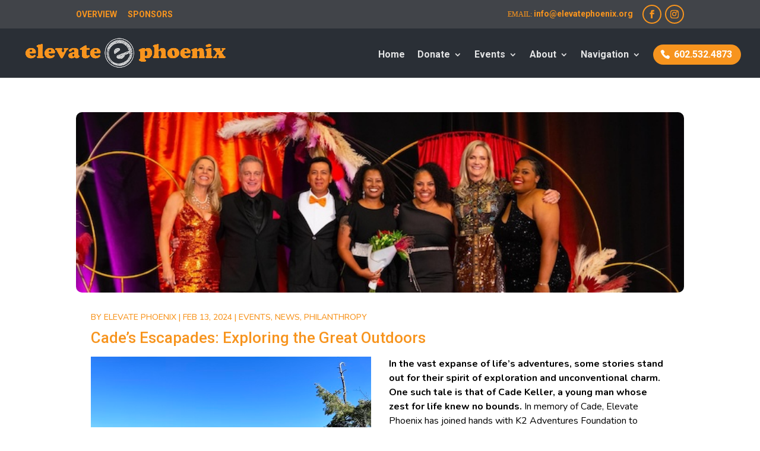

--- FILE ---
content_type: text/css
request_url: https://elevatephoenix.org/wp-content/uploads/hummingbird-assets/2497000e4dd35422351da30a89cc3943.css
body_size: 2772
content:
/**handles:divi-style**/
body{line-height:1.4}#page-container:not(.et-fb-root-ancestor){overflow:hidden}#main-content{background-color:transparent}#main-content .container:before{width:0}.center-block{display:block;margin-right:auto;margin-left:auto}.et_overlay{border:none!important}.et_pb_gallery_pagination,.et_pb_gallery_pagination ul,.et_pb_portofolio_pagination,.et_pb_portofolio_pagination ul,.woocommerce-pagination ul.page-numbers,.wp-pagenavi{border:none!important;text-align:center!important}.et_pb_gallery_pagination ul li,.et_pb_portofolio_pagination ul li{padding:5px!important}.single-project-gallery .et_pb_gallery_pagination ul li{float:none;display:inline-block;padding:5px 3px}.et_pb_gallery_pagination ul li a,.et_pb_portofolio_pagination li a,.woocommerce-pagination li a,.woocommerce-pagination span.current,.wp-pagenavi a,.wp-pagenavi span.current{padding:5px 20px!important;font-size:14px!important;line-height:1.3!important;border-radius:30px!important;font-weight:600!important;transition:.3s all;display:inline-block;margin-bottom:5px}.et_pb_gallery_pagination ul li a,.et_pb_portofolio_pagination li a,.woocommerce-pagination li a,.wp-pagenavi a{border:1px solid!important;color:#000!important;background:0 0!important}.et_pb_gallery_pagination ul li a.active,.et_pb_portofolio_pagination li a.active,.woocommerce-pagination span.current,.wp-pagenavi span.current{border-width:1px!important;border-style:solid!important;color:#fff!important}.et_pb_gallery_pagination ul li a:hover,.et_pb_portofolio_pagination li a:hover,.woocommerce-pagination li a:hover,.wp-pagenavi a:hover{color:#fff!important}.woocommerce .woocommerce-pagination ul.page-numbers li,.woocommerce-page .woocommerce-pagination ul.page-numbers li{border:none!important;padding:4px}.not-found-404 .et_pb_section{padding:30px 0}.not-found-404 .et_pb_row{display:flex;align-items:center;justify-content:center;padding:0}.not-found-404 p{font-size:23px;line-height:1.2}.not-found-404 h2{font-weight:900;line-height:75%!important;font-size:75px;margin-top:10px}.not-found-404 .buttons-container{display:block;margin-top:15px}.not-found-404 .buttons-container a.et_pb_button{display:inline-block}@media (min-width :767px){.not-found-404 .et_pb_row img{width:50%;padding-right:5px}.not-found-404 .et_pb_row .text-col{width:50%}}@media (min-width :767px) and (max-width :980px){.not-found-404 p{font-size:20px}.not-found-404 h2{font-size:65px}}@media (max-width :767px){.not-found-404 .et_pb_row{padding:30px 0}.not-found-404 p{font-size:18px}.not-found-404 h2{font-size:55px}.not-found-404 .et_pb_row img{max-width:250px;margin-left:-100px;margin-right:10px}}@media (max-width :530px){.not-found-404 .et_pb_row img{display:none}.not-found-404 .et_pb_row{text-align:center}}.give-btn.give-btn-modal,.give-btn.give-btn-reveal,.give-submit-button-wrap .give-btn{background:0 0;min-width:160px;text-align:center}.give-form-wrap .give-form-content-wrap{font-size:13px;line-height:1.3em;opacity:.75;margin-top:0!important}.give-modal .mfp-content{border-radius:10px;padding:30px}.give-goal-progress .income{font-weight:700}#give-recurring-form,form.give-form,form[id*=give-form]{margin:0 0 10px 0}.single-give_forms .give-wrap{padding-bottom:58px}.give_error,.give_success{padding:1em 1em 1em 2em!important}.breadcrumbs{margin-bottom:15px;display:block;font-size:15px;line-height:1.4}.breadcrumbs a{color:inherit;opacity:.75}.breadcrumbs a:hover{opacity:1}.home-slider .et-pb-arrow-next,.home-slider .et-pb-arrow-prev{margin-top:-25px;font-size:40px;width:50px;height:50px;line-height:50px;border-radius:3px;text-align:center;color:#fff!important}.home-slider .et-pb-arrow-next:before,.home-slider .et-pb-arrow-prev:before{line-height:inherit}@media (max-width :600px){.home-slider .et-pb-arrow-next,.home-slider .et-pb-arrow-prev{margin-top:-18px;font-size:25px;width:36px;height:36px;line-height:36px}}.home-blog.et_pb_module .et_audio_content,.home-blog.et_pb_module .et_link_content,.home-blog.et_pb_module .et_pb_image_container a.entry-featured-image-url,.home-blog.et_pb_module .et_pb_slider.et_pb_gallery_post_type,.home-blog.et_pb_module .et_pb_video_overlay,.home-blog.et_pb_module .et_quote_content{border-radius:10px;overflow:hidden}.home-blog .post-content p{max-height:70px;overflow:hidden;font-size:15px;line-height:23px}.sponsors-section .et_pb_image_wrap{transition:all .6s ease-out;-webkit-filter:grayscale(100%);filter:grayscale(100%)}.sponsors-section .et_pb_image_wrap:hover{-webkit-filter:none;filter:none}.slider-donation .give-goal-progress .income{font-size:38px}.slider-donation .et_pb_slide_description h2{margin-top:30px;margin-bottom:20px}.slider-donation .et_pb_text_overlay_wrapper{padding:30px 45px}@media (max-width :980px){.slider-donation .et_pb_text_overlay_wrapper{padding:15px 25px}.slider-donation .et_pb_slide .et_pb_slide_description{padding-right:0!important}.slider-donation .et_pb_slide{padding:0}}.contact-blurb .et_pb_main_blurb_image{padding-right:10px;border-right:1px solid rgba(0,0,0,.1);vertical-align:middle}.contact-blurb .et_pb_blurb_container{padding-left:25px}@media (max-width :400px){.contact-blurb{text-align:center;border-bottom:1px solid rgba(0,0,0,.1);padding-bottom:10px}.contact-blurb .et_pb_blurb_container,.contact-blurb .et_pb_main_blurb_image{border:none;display:block;padding:0;margin:0 auto 15px!important;text-align:center!important}}.caldera-grid .form-control,.dnp-form input[type=email],.dnp-form input[type=text],.dnp-form select,.dnp-form textarea{height:auto!important;line-height:1.25!important;border-radius:10px!important;font-size:16px!important;background-color:#fff!important;border:1px solid rgba(0,0,0,.15)!important;box-shadow:none!important}.caldera-grid .form-control,.dnp-form input[type=email],.dnp-form input[type=text],.dnp-form p.et_pb_newsletter_field input[type=email],.dnp-form p.et_pb_newsletter_field input[type=text],.dnp-form p.et_pb_newsletter_field select,.dnp-form p.et_pb_newsletter_field textarea,.dnp-form select,.dnp-form textarea{padding:12px 25px!important}.caldera-grid .btn:hover{color:#fff!important}.da-newsletter .caldera-grid .form-control{border-radius:25px!important}.da-newsletter .caldera-grid .btn{display:block!important;width:100%;color:#fff!important}.caldera-grid .btn{height:auto}.dnp-rounded-cornerns-form input[type=email],.dnp-rounded-cornerns-form input[type=text],.dnp-rounded-cornerns-form select,.dnp-rounded-cornerns-form textarea{border-radius:25px!important}@media (min-width :767px){.dnp-newsletter-form-inline .et_pb_newsletter_fields .et_pb_newsletter_button_wrap,.dnp-newsletter-form-inline .et_pb_newsletter_fields .et_pb_newsletter_field{margin:8px;flex-basis:auto;flex-grow:1}.dnp-newsletter-form-inline .et_pb_button{min-width:160px}}.about-blurb.et_pb_blurb_position_left .et_pb_main_blurb_image,.about-blurb.et_pb_blurb_position_right .et_pb_main_blurb_image{vertical-align:middle;width:60px}@media (min-width :980px){.about-blurb.about-blutb-right .et_pb_blurb_content{direction:rtl}.about-blurb.about-blutb-right .et_pb_blurb_content>div{direction:ltr}.about-blurb.about-blutb-right .et_pb_blurb_container{padding-left:0;padding-right:15px;text-align:right!important}}.help-col{border-radius:10px;border:2px solid transparent;transition:all .2s ease-in-out 0s}.et_pb_tabs{border:1px solid rgba(0,0,0,.1);padding:10px 20px;border-radius:10px}.et_pb_tabs .et_pb_tab{padding:15px 10px}.et_pb_tabs ul.et_pb_tabs_controls{background-color:transparent}.et_pb_tabs ul.et_pb_tabs_controls:after{border:none}.et_pb_tabs ul.et_pb_tabs_controls li{margin:10px 2px!important;border:2px solid rgba(0,0,0,.1)!important;padding:0;border-radius:25px!important;background-color:transparent;text-align:center}.et_pb_tabs ul.et_pb_tabs_controls li a{padding:5px 20px!important}.et_pb_team_member .et_pb_module_header{padding-bottom:5px}.et_pb_team_member_image{margin-bottom:20px!important;width:100%;border-radius:10px;overflow:hidden;line-height:0}.et_pb_member_position{margin-bottom:10px}.et_pb_member_social_links li a{width:40px;height:40px;line-height:40px;border:2px solid;border-radius:50%}.et_pb_member_social_links li{margin-right:8px}.et_pb_accordion .et_pb_toggle{padding-left:10px}.et_pb_accordion .et_pb_toggle .et_pb_toggle_title{padding:0 0 0 30px!important}.et_pb_accordion .et_pb_toggle .et_pb_toggle_content{padding-left:30px}.et_pb_accordion .et_pb_toggle_title:before{right:auto;left:0;content:"\35";font-weight:700;font-size:22px;margin-top:-11px;line-height:1}.et_pb_accordion .et_pb_toggle_open .et_pb_toggle_title:before{content:"\33"!important;display:block!important}.toggle-section .et_pb_toggle{background-color:transparent;border:2px solid #2a2F361C;border-radius:10px}.toggle-section .et_pb_toggle_open{background-color:transparent}.toggle-section .et_pb_toggle_open .et_pb_toggle_title:before{content:url("/wp-content/uploads/2018/04/minus.png");top:3px}.toggle-section .et_pb_toggle_close .et_pb_toggle_title:before{content:url("/wp-content/uploads/2018/04/plus.png");top:3px}.toggle-section .et_pb_toggle_close{border-radius:10px;border-width:2px}.et_pb_gallery .et_pb_gallery_item,.et_pb_portfolio .et_pb_portfolio_item,.et_pb_portfolio_grid .et_pb_portfolio_item{margin-bottom:25px!important}.et_pb_gallery .et_pb_gallery_item img,.et_pb_portfolio .et_portfolio_image img,.et_pb_portfolio_grid .et_portfolio_image img{overflow:hidden;border-radius:10px}.et_pb_portfolio .et_pb_portfolio_item .et_pb_module_header,.et_pb_portfolio_grid .et_pb_portfolio_item .et_pb_module_header{padding:10px 15px 5px;font-weight:600;font-size:20px;line-height:1.1!important}.et_pb_gallery .et_pb_gallery_item .et_pb_gallery_title{padding:5px 15px 0;font-weight:600;font-size:17px;line-height:1.1!important}.et_pb_portfolio .et_pb_portfolio_item .post-meta,.et_pb_portfolio_grid .et_pb_portfolio_item .post-meta{padding:0 15px;margin:0;text-transform:uppercase;font-size:14px}.et_pb_portfolio_filters{margin-bottom:25px!important}.et_pb_filterable_portfolio .et_pb_portfolio_filters li a{margin:3px;border-width:2px;padding:8px 18px;border-radius:25px!important;font-weight:600;text-align:center}.et_pb_filterable_portfolio .et_pb_portfolio_filters li a:not(.active):hover{background-color:transparent}.et_pb_fullwidth_portfolio .et_pb_portfolio_item{border:7px solid transparent;border-radius:15px;overflow:hidden}.et_pb_fullwidth_portfolio .et_pb_portfolio_title,.et_pb_fullwidth_portfolio h2.et_pb_portfolio_title{margin-bottom:13px!important}.et_pb_fullwidth_portfolio .et_pb_portfolio_image .et_pb_module_header{font-weight:600;padding:0 35px;margin:0 auto!important}.et_pb_fullwidth_portfolio .et_pb_portfolio_image p.post-meta{text-transform:uppercase;padding:0 35px;margin-top:5px;line-height:normal}.et_pb_fullwidth_portfolio .et_pb_portfolio_image .et_overlay:before{display:none}.et_pb_fullwidth_portfolio .et_pb_portfolio_image .meta a{display:flex;align-items:center;flex-direction:column;height:100%;width:100%;justify-content:center}.et_pb_fullwidth_portfolio .et-pb-arrow-next,.et_pb_fullwidth_portfolio .et-pb-arrow-prev{margin-top:-15px!important;font-size:35px!important;width:40px;height:40px;line-height:45px!important;border-radius:3px;text-align:center;color:#fff!important}.divinonprofit_other_posts_section{background:#f4f4f4;padding:30px 0}.divinonprofit_other_posts_section h3{margin-bottom:10px;font-size:25px}.divinonprofit-rand-posts-slider .slick-track .slick-slide{margin:0 8px}.our_mission{border-radius:10px;border:2px solid transparent}.pricing-section .et_pb_pricing_table{padding-bottom:0}.pricing-section .et_pb_pricing_content_top,.pricing-section .et_pb_pricing_title{padding:10px 0 5px 0}.pricing-section .et_pb_pricing_heading,.pricing-section .et_pb_pricing_title{margin:0}.pricing-section .et_pb_best_value{padding-top:5px;padding-bottom:10px}.pricing-section .et_pb_button_wrapper{padding:20px 0}.pricing-section .et_pb_pricing_content{padding:5px 10px}.pricing-section .et_pb_pricing_content .et_pb_pricing li{padding:.5em 0 .5em 5px;border-bottom:1px solid #f3efef}.pricing-section .et_pb_pricing_content .et_pb_pricing li:last-child{border:none}.pricing-section .et_pb_pricing{max-width:500px;margin-left:auto;margin-right:auto}.pricing-icon-section:before{background-color:#2a2f36;content:"";width:100%;height:100%;position:absolute;left:0;top:0;opacity:.9}.contact-blurb .et_pb_main_blurb_image{min-width:52px;padding-right:13px}.about-us--press .et_pb_blurb_content{text-align:left;padding-left:10px}.section-date{background:url("/wp-content/uploads/2018/04/TimeIcon30x30.png") no-repeat;height:30px}.section-date .et_pb_text_inner{padding-top:4px;padding-left:40px}.animal-slider,.divinonprofit-rand-posts-slider,.et_pb_animals_feed{opacity:0;visibility:hidden;transition:opacity 1s ease;-webkit-transition:opacity 1s ease}.animal-slider.slick-initialized,.divinonprofit-rand-posts-slider.slick-initialized,.et_pb_animals_feed.slick-initialized{opacity:1!important;visibility:visible!important}.interior-header{padding:35px 0}.interior-header h1{margin-bottom:10px}form#divinonprofit_searchform{margin:0 auto;width:100%;max-width:450px;display:block;overflow:hidden}form#divinonprofit_searchform input[type=text]{padding:0 25px!important;font-size:15px;line-height:45px;height:45px;border-radius:30px;width:100%;border-radius:30px;background-color:#fff;border:none!important;display:block}form#divinonprofit_searchform input[type=submit]{font-size:16px;border:none;box-shadow:none;color:#fff;border-radius:30px;text-align:center;display:block;padding:12px 25px;width:100%;margin-top:10px}@media (min-width :760px){form#divinonprofit_searchform{display:flex;flex-wrap:nowrap;border-radius:30px;background-color:#fff}form#divinonprofit_searchform input[type=submit]{height:45px;padding:0 30px;line-height:45px;margin:0;width:auto}}.et_pb_text_align_center{text-align:center}.et_pb_column{float:left;background-size:cover;background-position:50%;position:relative;z-index:2;min-height:1px}.et_pb_row:after{content:"";display:block;clear:both;visibility:hidden;line-height:0;height:0;width:0}

--- FILE ---
content_type: text/css
request_url: https://elevatephoenix.org/wp-content/uploads/hummingbird-assets/0f1601da2e14691171f4e8c054ed0e03.css
body_size: 1100
content:
/**handles:animals-style**/
.animal-col{text-align:center;overflow:hidden;transition:all .3s}.animal-col .et_pb_animal-image{height:260px;overflow:hidden;position:relative;border-radius:10px}.animal-col .et_pb_animal-image img{width:100%;height:100%;object-fit:cover;object-position:center}.animal-col .et_pb_animal-image:hover .et_overlay{z-index:3;opacity:1}.animal-col .img-wrapper .overlay{display:block;position:absolute;z-index:-1;top:0;left:0;-webkit-box-sizing:border-box;-moz-box-sizing:border-box;box-sizing:border-box;width:100%;height:100%;opacity:0;background:rgba(0,0,0,.7);transition:all .3s}.animal-col .img-wrapper:hover .overlay{z-index:3;opacity:1}.animal-col .img-wrapper img{max-width:none;height:100%;width:100%;object-fit:cover;object-position:center}.animal-col h2.et_pb_module_header{font-size:20px;padding-bottom:10px}.animal-col a.more-link{color:#222;font-size:15px;font-weight:500;border:2px solid;display:inline-block}.archive .animal-col{margin-bottom:30px;display:inline-block;vertical-align:top;font-size:14px}@media (min-width :800px) and (max-width :1200px){.animal-col .et_pb_animal-image{height:200px}}@media (min-width :800px){.archive .animal-col{width:31.33%;margin-right:3%!important}.archive .animal-col:nth-child(3n){margin-right:0!important;clear:none}}@media (min-width :450px) and (max-width :800px){.archive .animal-col{width:48.5%;margin-right:3%!important}.archive .animal-col:nth-child(2n){margin-right:0!important;clear:none}}@media (max-width :600px){.animal-col .et_pb_animal-image{height:200px}}.animal_single .hero{position:relative}.animal-content-section{background-color:#fff}.animal-content-section h3{padding-bottom:18px;font-weight:500;line-height:1.1}.animal_single .animal-content-section:first-child{border-top-right-radius:0;border-top-left-radius:0}.animal_single .animal-content-section:last-child{border-bottom-right-radius:0;border-bottom-left-radius:0}#animal-header{display:flex;align-items:center;padding-top:35px;padding-bottom:25px}#animal-header h1.entry-title{font-weight:600;font-size:35px;line-height:1.2;padding-bottom:5px}#animal-header .subtitle{padding-bottom:0}#animal-header .subtitle span{display:inline-block;vertical-align:middle;font-size:17px}#animal-header span.sep{width:5px;height:5px;margin:0 10px;background-color:#222;border-radius:5px;overflow:hidden;font-size:0}#animal-header .thumb{border-radius:50%;height:95px;width:95px;object-fit:cover;margin-right:20px;float:left}#animal-details{display:flex;flex-wrap:wrap;background-color:#f4f4f4;padding-top:15px;padding-bottom:15px}#animal-details .detail{padding:10px 20px}#animal-description{padding-top:35px;padding-bottom:35px}#animal-gallery{padding-top:25px;padding-bottom:25px}.animal-slider{margin-top:5px}.animal-slider .slick-track{display:flex!important;margin-left:0}.animal-slider .slick-track .slick-slide{display:flex!important;height:auto;align-items:center;margin:0 8px;overflow:hidden;position:relative}.animal-slider .slick-track .slick-slide a{width:100%;height:100%}.animal-slider .slick-track .slick-slide:hover .et_overlay{z-index:3;opacity:1}.animal-slider .slick-track .slick-slide img{object-fit:cover;width:100%;height:100%;max-width:none;border-radius:10px}#animal-detailed{padding-top:30px}#animal-detailed .col{margin-bottom:30px}#animal-detailed .col li{position:relative;padding-left:22px;margin-bottom:8px;font-size:16px}#animal-detailed .col li:before{content:"\24";font-family:ETmodules;font-size:16px;line-height:1;position:absolute;left:0;top:50%;margin-top:-8px}#animal-map{padding-top:15px;padding-bottom:30px}#animal-map .rwmb-map-canvas{border-radius:10px;overflow:hidden}#animal-contact{padding:25px 30px 30px;border-radius:5px;color:#fff;margin-bottom:40px;position:relative}#animal-contact:before{content:"";width:150px;height:150px;position:absolute;right:-10px;bottom:-10px;background-size:contain;background-repeat:no-repeat;background-position:bottom right;background-image:url(/wp-content/themes/divinonprofit/images/paw_icon.png);opacity:.1}#animal-contact a{color:inherit}#animal-contact h2{font-weight:600;font-size:20px;line-height:1.2;display:block;padding-bottom:10px;margin-bottom:25px;color:#fff;border-bottom:1px dashed rgba(255,255,255,.15)}#animal-contact .contact{font-size:14px;margin-bottom:20px;position:relative;z-index:5}#animal-contact .contact span{display:block;font-size:19px;font-weight:600}#animal-contact .contact:last-child{margin-bottom:0}#animal-contact .contact a{color:inherit}#animal-contact .et_pb_button{display:inline-block;margin-top:10px;margin-bottom:5px}@media (min-width :980px){.single-animal .et_pb_column_1_4 #sidebar{float:none;padding:0;width:100%!important}}.divinonprofit-rand-posts-slider .animal-col .et_pb_animal-image{height:200px}@media (min-width :550px){.animal_single .hero-image{height:250px;background-size:cover;background-repeat:no-repeat;background-position:center center}.animal_single .hero-image img{display:none}.animal_single section.content .et_pb_column_3_4{margin-top:-219px}.animal_single .breadcrumbs{color:#fff}.animal-content-section{padding-right:40px;padding-left:40px}}@media (max-width :550px){.animal_single .hero-image{line-height:0}#animal-header .thumb{display:none}#animal-header{padding-top:10px}}@media (min-width :700px){#animal-detailed{display:flex;justify-content:space-between}#animal-detailed .col{width:47%}}

--- FILE ---
content_type: text/css
request_url: https://elevatephoenix.org/wp-content/uploads/hummingbird-assets/0d41ae2c5762e1d950f599226c508b8a.css
body_size: 1912
content:
/**handles:blog-style**/
.more-link{border:2px solid;padding:8px 25px;line-height:1.2!important;border-radius:25px;min-width:140px;display:inline-block;text-align:center}.et_pb_bg_layout_light .more-link{color:#222}.et_pb_bg_layout_dark .more-link{color:#fff}.archive #left-area .et_pb_post,.blog #left-area .et_pb_post,.search #left-area .et_pb_post{font-size:14px;line-height:1.5;transition:.5s ease-in-out;margin-bottom:50px;border-bottom:1px dashed rgba(0,0,0,.1);padding-bottom:45px}.archive #left-area .et_pb_post:last-child,.blog #left-area .et_pb_post:last-child,.search #left-area .et_pb_post:last-child{border-bottom:none}.archive .et_pb_post h2.entry-title,.blog .et_pb_post h2.entry-title,.search .et_pb_post h2.entry-title{line-height:1.15;font-size:25px;padding-bottom:10px}.archive .blog-post-header,.archive .post-content,.blog .blog-post-header,.blog .post-content,.search .blog-post-header,.search .post-content{max-width:95%;margin-left:auto;margin-right:auto}.blog-post-header{padding-bottom:15px}.archive .et_pb_post .post-meta,.blog .et_pb_post .post-meta,.search .et_pb_post .post-meta{margin-bottom:0;text-transform:uppercase;padding-bottom:5px!important}.archive .et_pb_post .post-meta,.archive .et_pb_post .post-meta a,.blog .et_pb_post .post-meta,.blog .et_pb_post .post-meta a,.search .et_pb_post .post-meta,.search .et_pb_post .post-meta a{font-size:14px!important;text-transform:uppercase;line-height:1.5}.archive .et_pb_post .post-content p,.blog .et_pb_post .post-content p,.search .et_pb_post .post-content p{font-size:15px}@media (min-width :767px){.archive .et_pb_post .image-container,.blog .et_pb_post .image-container,.search .et_pb_post .image-container{height:300px}.archive .et_pb_post .et_pb_gallery_post_type .et_pb_slide,.blog .et_pb_post .et_pb_gallery_post_type .et_pb_slide,.search .et_pb_post .et_pb_gallery_post_type .et_pb_slide{height:300px;background-position:center}.archive .et_pb_post .image-container img,.blog .et_pb_post .image-container img,.search .et_pb_post .image-container img{object-position:center;width:100%;height:100%;object-fit:cover}}.et_pb_post .image-container:hover .et_overlay{z-index:3;opacity:1}.et_pb_post .et_main_video_container,.et_pb_post .et_pb_gallery_post_type.et_pb_slider,.et_pb_post .image-container,.et_pb_post.format-audio .et_audio_content,.et_pb_post.format-link .et_link_content,.et_pb_post.format-quote .et_quote_content{position:relative;overflow:hidden;z-index:1;border-radius:10px;margin-bottom:30px}.et_audio_content h2,.et_link_content h2,.et_quote_content blockquote p{line-height:1.4;font-size:20px;margin-bottom:0}.et_pb_post.format-audio .et_audio_content:before,.et_pb_post.format-link .et_link_content:before,.et_pb_post.format-quote .et_quote_content:before{font-family:ETmodules;line-height:1;font-weight:700;color:rgba(0,0,0,.1);position:absolute;top:50%;left:50%;transform:translate(-50%,-50%);z-index:-1!important}.et_pb_post.format-quote .et_quote_content:before{content:"\7b";font-size:150px}.et_pb_post.format-link .et_link_content:before{content:"\e02b";font-size:100px}.et_pb_post.format-audio .et_audio_content:before{content:"\e08e";font-size:100px}.single-post .et_pb_post{padding-left:25px;padding-right:25px}.single-post .et_audio_content,.single-post .et_link_content,.single-post .et_main_thumbnail_container,.single-post .et_main_video_container,.single-post .et_post_gallery,.single-post .et_quote_content{margin-left:-25px;margin-right:-25px}.single-post .et_pb_post .entry-content{padding-top:0!important}.single-post.et_full_width_page .pb_disabled #comment-wrap,.single-post.et_full_width_page .pb_disabled .breadcrumbs,.single-post.et_full_width_page .pb_disabled .et_pb_post{max-width:950px;margin-left:auto;margin-right:auto}.single-post.et_pb_pagebuilder_layout .post{padding-bottom:0!important}.single-post .et_main_thumbnail_container{margin-bottom:30px;border-radius:10px;overflow:hidden;line-height:0;max-height:350px;position:relative}.single-post .et_main_thumbnail_container img{object-position:center;width:100%;height:100%;object-fit:cover}.single-post .blog-meta .post-meta{padding-bottom:0!important;text-transform:uppercase}.single-post .post-meta a{color:inherit}.single-post .blog-meta{padding-bottom:25px}.single-post .entry-content blockquote{border:none;border-radius:20px;background:rgba(0,0,0,.02);margin:10px auto 25px;position:relative;font-style:italic;font-family:Lora,Georgia,"Times New Roman",serif}.single-post .entry-content blockquote:before{font-family:ETmodules;line-height:1;position:absolute;content:"\e06a"!important;font-style:normal;z-index:1}@media (min-width :767px){.single-post .entry-content blockquote{padding:25px 15px 25px 40px;margin-left:25px}.single-post .entry-content blockquote:before{margin-top:-25px;left:-25px;top:50%;font-size:50px}}@media (max-width :767px){.single-post .entry-content blockquote{padding:40px 20px 25px;margin-top:20px}.single-post .entry-content blockquote:before{margin-left:-20px;left:50%;top:-15px;font-size:40px}}.tag-line{margin-top:30px;border-top:1px dashed rgba(0,0,0,.15);border-bottom:1px dashed rgba(0,0,0,.15);padding:15px 0}.tag-line a{vertical-align:middle;display:inline-block;padding:8px 20px;font-size:15px!important;line-height:1;color:#222;border:1px solid;border-radius:25px;margin:4px}.tag-line a:hover{color:#fff}.tag-line span{display:inline-block;vertical-align:middle}.tag-line span:before{content:"\e018";font-family:ETmodules;font-size:16px;margin-right:5px}@media (min-width :500px){.single-post.et_full_width_page #comment-wrap{width:90%;margin-right:auto;margin-left:auto}}#comment-wrap{padding-top:20px}#commentform{padding-bottom:30px;position:relative;overflow:hidden}h1#comments,h3#reply-title{font-weight:600;font-size:20px;padding-bottom:0;position:relative}h1#comments{margin-bottom:30px}h3#reply-title{margin-bottom:5px}h3#reply-title a#cancel-comment-reply-link{font-size:14px}.single .comment_area .comment-reply-link{padding-top:3px!important;padding-bottom:3px!important;font-size:13px;line-height:1.5!important;position:relative;display:inline-block;margin-top:5px;margin-bottom:8px;border-width:1px;color:inherit;font-weight:500}.single .comment_area .comment-reply-link:hover{color:#fff}.comment #respond{margin:0 auto 30px!important;padding:0!important}#commentform input[type=email],#commentform input[type=text],#commentform input[type=url],#commentform textarea{font-size:14px;line-height:1.5;border:1px solid rgba(0,0,0,.15);padding:12px 15px;border-radius:10px;background:0 0!important;transition:all .3s,ease-in-out}.comment span.fn,.comment span.fn a{font-size:14px}.comment .comment-body{margin-bottom:15px;padding:15px 15px 15px 70px;position:relative;overflow:hidden;display:block;border-radius:5px;min-height:75px}.comment .children .comment-body{margin-bottom:10px}.comment .comment_avatar{left:12px;top:15px}.comment .comment_avatar img{width:45px!important;height:45px!important;object-fit:cover;border-radius:50%;max-width:100%!important}.comment .comment_area{font-size:14px;line-height:1.4}.comment_postinfo{line-height:1.2!important}.comment.bypostauthor>article{background:rgba(0,0,0,.02);border-left:4px solid}@media (min-width :700px){p.comment-form-author,p.comment-form-email,p.comment-form-url{width:32%;float:left}p.comment-form-author,p.comment-form-email{margin-right:2%!important}p.comment-form-author input,p.comment-form-email input,p.comment-form-url input{width:100%!important;display:block}}@media (max-width :700px){.comment .comment-body{padding:10px 15px!important}.comment .comment_avatar{display:none}p.comment-form-author,p.comment-form-email,p.comment-form-url{width:100%;display:block}}.single-post.et_pb_pagebuilder_layout.et_full_width_page #comment-wrap,.single-post.et_pb_pagebuilder_layout.et_full_width_page .post_title_wrapper{max-width:1080px;width:90%;margin-left:auto;margin-right:auto}#sidebar .et_pb_widget h4.widgettitle{font-weight:600;font-size:20px;line-height:1.3;display:block;margin-bottom:0;padding-bottom:15px}#sidebar .widget_archive ul,#sidebar .widget_categories ul,#sidebar .widget_meta ul,#sidebar .widget_product_categories ul,#sidebar .widget_recent_comments ul,#sidebar .widget_recent_entries ul,#sidebar ul.widget_taxonomy_terms{padding:0;margin-bottom:0}#sidebar .widget_categories ul.children,#sidebar .widget_product_categories ul.children{margin-top:15px}#sidebar .widget_archive ul li,#sidebar .widget_categories ul li,#sidebar .widget_meta ul li,#sidebar .widget_product_categories ul li,#sidebar .widget_recent_comments ul li,#sidebar .widget_recent_entries ul li,#sidebar ul.widget_taxonomy_terms li{border-top:1px dashed rgba(0,0,0,.1);padding:15px 0;margin-bottom:0;line-height:1.2;font-weight:400;font-size:16px}#sidebar .widget_categories li.cat-parent,#sidebar .widget_product_categories li.cat-parent{padding-bottom:0}#sidebar .widget_archive ul>li:first-child,#sidebar .widget_categories ul:not(.children)>li:first-child,#sidebar .widget_meta ul>li:first-child,#sidebar .widget_product_categories ul:not(.children)>li:first-child,#sidebar .widget_recent_comments ul>li:first-child,#sidebar .widget_recent_entries ul>li:first-child,#sidebar ul.widget_taxonomy_terms>li:first-child{border:none;padding-top:0}#sidebar .widget_archive ul li,#sidebar .widget_categories ul li,#sidebar .widget_product_categories li,#sidebar ul.widget_taxonomy_terms li{padding-right:20px;position:relative}#sidebar .widget_archive ul li:before,#sidebar .widget_categories ul li:before,#sidebar .widget_product_categories ul li:before,#sidebar ul.widget_taxonomy_terms li:before{content:"\24";font-family:ETmodules;right:0;position:absolute;font-size:18px;line-height:1}#sidebar .widget_recent_entries span.post-date{display:block;opacity:.75;font-size:80%;font-style:italic;margin-top:3px}#sidebar .widget_advwidget .adwrap a{display:block;margin-bottom:5px}.tagcloud a{display:inline-block;padding:8px 20px;font-size:15px!important;line-height:1;color:#222;border:1px solid;border-radius:25px;margin-right:7px;margin-top:7px;background:0 0}.tagcloud a:hover{color:#fff}.widget_search input#s,.widget_search input#searchsubmit{border-radius:25px}.widget_search input#s{padding:0 90px 0 20px}.widget_search input#searchsubmit{color:#fff;width:80px;border:none}

--- FILE ---
content_type: text/css
request_url: https://elevatephoenix.org/wp-content/uploads/hummingbird-assets/7a6aea642b9a607f088b8191999c58bc.css
body_size: 842
content:
/**handles:menu-style**/
#top-menu li{padding-right:17px}.et_header_style_centered #et_top_search,.et_header_style_left #et_top_search,.et_header_style_split #et_top_search{width:37px;margin-top:-1px!important;margin-left:10px;overflow:hidden;height:37px;position:relative;display:inline-block;float:none;vertical-align:middle}.et_header_style_centered #et_search_icon:before,.et_header_style_left #et_search_icon:before,.et_header_style_split #et_search_icon:before{top:0!important;left:0!important;width:35px;height:35px;font-size:13px!important;font-weight:700;line-height:35px!important;text-align:center;margin-top:0!important;border:1px solid rgba(255,255,255,.2);border-radius:50%}.et_header_style_centered #et_top_search{vertical-align:middle}@media (max-width :980px){#et_top_search{margin-right:15px}#top-header #et-info{padding-top:5px}}@media (min-width :980px){.et_header_style_centered #et-top-navigation,.et_header_style_left #et-top-navigation,.et_header_style_split #et-top-navigation{margin-top:-5px}.da-menu-phone{padding:0!important;position:relative}.da-menu-phone a{color:#fff!important;position:relative;padding:10px 15px 10px 35px!important;border-radius:30px}.da-menu-phone a:before{content:"\e090";color:#fff;font-family:ETmodules;font-size:16px;line-height:1;position:absolute;left:12px;top:50%;transform:translateY(-50%)}}@media (max-width :980px){li.menu-item.da-menu-phone{display:none}}#top-header .container{padding:8px 0}#et-secondary-nav>li>a{padding-top:5px!important;padding-bottom:5px!important;margin-bottom:0}#et-secondary-nav .menu-item-has-children>a:first-child:after{top:50%;transform:translateY(-50%);right:0;line-height:1}#et-info{padding-bottom:0}#top-header .container{display:flex;align-items:center;justify-content:space-between;flex-direction:row-reverse}#top-header .container:after,#top-header .container:before{display:none}#top-header #et-info,#top-header #et-secondary-menu{float:none}#et-info-email:before,#et-info-phone:before{font-family:"Open Sans"!important;font-size:12px!important;font-weight:300;text-transform:uppercase;line-height:19px!important;margin-right:3px;opacity:.85;color:inherit;top:0}#top-header .et-social-icons{vertical-align:middle;margin-left:10px}#top-header li.et-social-icon{margin-left:3px!important;margin-top:0!important}#top-header .et-social-icon a{font-size:15px;width:32px;height:32px;line-height:30px;border-radius:50%;transition:all .2s ease-in-out 0s;border:2px solid}#top-header .et-social-icon a:hover{color:#fff;opacity:1}#et-secondary-nav li>ul,.nav li ul,ul#mobile_menu{border:none!important;padding:0}#et-secondary-nav li li,#top-menu li li{font-weight:400!important;text-align:left}#et-secondary-nav li:not(.mega-menu) li,#top-menu li:not(.mega-menu) li{padding-left:0;padding-right:0;width:100%}#et-secondary-nav li>ul li a,#mobile_menu li a,#top-menu li li a,.et_mobile_menu li a{padding:12px 23px;line-height:normal;border-bottom:1px solid rgba(0,0,0,.1);opacity:1;font-size:15px!important;font-weight:400}#et-secondary-nav li:not(.mega-menu) li a,#top-menu li:not(.mega-menu) li a{display:block;width:100%}#et-secondary-nav li>ul li a:hover,#mobile_menu li a:hover,#top-menu li li a:hover,.et_mobile_menu li a:hover{padding-left:28px!important}#et-secondary-nav li>ul li:last-child a,#mobile_menu i:last-child a,#top-menu li li:last-child a,ul#mobile_menu li:last-child a{border:none}.mobile_nav.opened span.mobile_menu_bar:before{content:"\4d"}#et-secondary-nav li .menu-item-has-children>a:first-child:after,#main-header .nav li ul.sub-menu li.menu-item-has-children>a:after{top:50%!important;transform:translateY(-50%);content:"\35";right:20px;left:auto}@media (max-width :980px){#main-header .mobile_nav{background-color:transparent!important;font-weight:400}#top-header #et-info{text-align:center;width:100%}}@media (min-width :980px) and (max-width :1200px){#main-header .container,#top-header .container{width:95%}}@media (max-width :600px){#main-header #et_top_search{display:none}}

--- FILE ---
content_type: text/css
request_url: https://elevatephoenix.org/wp-content/uploads/hummingbird-assets/ec3de296517738b903471e94a5dd8fd9.css
body_size: 506
content:
/**handles:footer-style**/
#footer-widgets{padding:60px 0 25px}.footer-widget .et_pb_widget h4{margin-bottom:10px}.footer-widget{margin-bottom:25px!important}.footer-widget .et_pb_widget{width:100%}.bank-account{font-family:Lora,Georgia,"Times New Roman",serif;font-size:16px;background-color:#f19865;border-radius:5px;overflow:hidden;padding:6px 8px 6px 40px;margin-top:8px;display:inline-block;position:relative;color:#1a1a1a}.bank-account:before{font-family:ETmodules;content:"\e014";color:inherit;font-size:20px;line-height:1;position:absolute;left:10px;top:50%;margin-top:-10px}.footer-working-hours li{border-top:1px dashed rgba(255,255,255,.1);padding:10px 0;margin-bottom:0!important;font-size:14px}.footer-working-hours li:first-child{padding-top:0;border-top:0}.footer-working-hours li *{display:inline-block}.footer-working-hours li .day{min-width:45%;display:inline-block}.footer-footer-widget .textwidget p{clear:both;font-weight:700}#footer-widgets .footer-widget li{padding-left:0}#footer-widgets .footer-widget li:before{border:none}#footer-widgets .footer-widget ul{display:block;width:100%}#footer-widgets .footer-widget li{border-top:1px dashed rgba(255,255,255,.1);padding:10px 25px 10px 0;margin-bottom:0;line-height:1.2;font-weight:400;font-size:16px;width:100%;display:block}#footer-widgets .footer-widget li:first-child{border-top:none}#footer-widgets .footer-widget li:before{content:"\24";font-family:ETmodules;right:0;top:50%!important;margin-top:-9px;left:auto;position:absolute;font-size:18px;line-height:1;width:auto;height:auto;border:none}@media (min-width :980px){#footer-bottom .container{display:flex;align-items:center;flex-direction:row-reverse;flex-wrap:nowrap;justify-content:space-between}#footer-bottom .container:after,#footer-bottom .container:before{display:none!important}#footer-info{float:none;padding-bottom:0!important}#footer-bottom .et-social-icons{float:none}}#footer-bottom .et-social-icons{padding-bottom:10px}#footer-bottom .et-social-icons li{margin-left:5px}#footer-bottom .et-social-icon a{min-width:40px;min-height:40px;border-radius:50%;padding:5px;transition:all .2s ease-in-out 0s;border:2px solid}#footer-bottom .et-social-icon a:before{position:absolute;top:50%;left:50%;transform:translate(-50%,-50%)}#footer-bottom .et-social-icon a:hover{opacity:1}

--- FILE ---
content_type: text/css
request_url: https://elevatephoenix.org/wp-content/uploads/hummingbird-assets/c8c7e15351af6847858c038fc6f47c64.css
body_size: 575
content:
/**handles:projects-style**/
.project-col{text-align:left;overflow:hidden;transition:all .3s;font-size:14px;line-height:1.4;display:inline-block;vertical-align:top;margin-bottom:20px}.project-col .et_pb_project-image{height:260px;overflow:hidden;position:relative;border-radius:10px}.project-col .et_pb_project-image img{width:100%;height:100%;object-fit:cover;object-position:center}.project-col .et_pb_project-image:hover .et_overlay{z-index:3;opacity:1}.project-col .img-wrapper .overlay{display:block;position:absolute;z-index:-1;top:0;left:0;-webkit-box-sizing:border-box;-moz-box-sizing:border-box;box-sizing:border-box;width:100%;height:100%;opacity:0;background:rgba(0,0,0,.7);transition:all .3s}.project-col .img-wrapper:hover .overlay{z-index:3;opacity:1}.project-col .img-wrapper img{max-width:none;height:100%;width:100%;object-fit:cover;object-position:center}.project-col .meta{padding:30px 15px}.project-col .meta p.post-excerpt{margin-bottom:12px}.project-col .project-categories{text-transform:uppercase;padding-bottom:5px}.project-col h2.et_pb_module_header{font-size:23px;font-weight:600;padding-bottom:12px}.project-col a.more-link{color:#222;font-size:15px;font-weight:500}@media (min-width :700px) and (max-width :1200px){.project-col .et_pb_project-image{height:200px}}@media (min-width :700px){.archive .project-col{width:48%;margin-right:4%!important}.archive .project-col:nth-child(2n){margin-right:0!important;clear:none}}@media (min-width :980px){.project-thumb{height:350px;overflow:hidden;border-radius:10px;position:relative}.project-thumb img{height:100%;width:100%;max-width:none;object-fit:cover;object-position:center}}.project-thumb{margin-bottom:40px}.project-thumb img{border-radius:10px}.single-project .et_project_categories{display:block;font-size:14px;text-transform:uppercase}.single-project .et_main_title{margin-bottom:15px}.single-project .project-content{border:1px solid rgba(0,0,0,.1);padding:25px!important;border-radius:10px;margin-bottom:20px}.single-project #comment-wrap{margin-top:30px}.single-project .nav-single{padding:20px 0}.single-project .nav-single a{font-size:15px;border:2px solid rgba(0,0,0,.1);padding:10px 25px;line-height:1.2!important;border-radius:25px;color:inherit;font-weight:700;display:block}@media (max-width :767px){.single-project .nav-single .nav-next,.single-project .nav-single .nav-previous{display:block;float:none;text-align:center}.single-project .nav-single span{margin-bottom:15px}.single-project .nav-single span:last-child{margin-bottom:0}}.divinonprofit-rand-posts-slider .project-col .et_pb_project-image{height:200px}.divinonprofit-rand-posts-slider .project-col .post-excerpt{display:none}.divinonprofit-rand-posts-slider .project-col .meta{padding:20px 10px;text-align:center}.divinonprofit-rand-posts-slider .project-col .et_pb_module_header{margin-bottom:5px}.divinonprofit-rand-posts-slider .project-col h2.et_pb_module_header{font-size:20px}

--- FILE ---
content_type: text/css
request_url: https://elevatephoenix.org/wp-content/uploads/hummingbird-assets/620f11241130dd88c48c133e1f83fbf3.css
body_size: 22
content:
/**handles:custom-da-style**/
.et_pb_animals .et_pb_animal_post{overflow:hidden}.et_pb_animal_post .meta{padding:20px 15px}.et_pb_animal_post .meta .et_pb_module_header{margin-bottom:5px}.et_pb_animal_image{border-radius:10px;overflow:hidden;position:relative;height:200px}.et_pb_animal_image img{width:100%;height:100%;object-fit:cover;object-position:center}.et_pb_animal_image:hover .et_overlay{z-index:3;opacity:1}.et_pb_animals .et_pb_animals_title{margin-bottom:15px}.et_pb_gutters4 .et_pb_animals .slick-slide{padding:0 20px}.et_pb_gutters3 .et_pb_animals .slick-slide{padding:0 15px}.et_pb_gutters2 .et_pb_animals .slick-slide{padding:0 10px}.et_pb_gutters1 .et_pb_animals .slick-slide{padding:0}

--- FILE ---
content_type: text/css
request_url: https://elevatephoenix.org/wp-content/uploads/hummingbird-assets/db5bb87b43f354ca3378eb5c467b6bcc.css
body_size: 2639
content:
/**handles:events-style**/
#tribe-events-pg-template{padding:50px 0;width:80%;max-width:1080px}h2.tribe-events-page-title{margin-bottom:10px!important;font-weight:600!important;font-size:26px!important}#tribe-events .tribe-events-button,.tribe-events-button{border-radius:15px!important;padding-left:15px!important;padding-right:15px!important}.tribe-events-notices{border:1px solid rgba(0,0,0,.15);border-radius:10px;margin:15px auto;text-align:center;color:inherit;background-color:transparent;padding:8px 13px}.tribe-events-notices li::marker{content:''}.tribe-events-notices ul{padding:0!important}#tribe-bar-form{background:#f4f4f4!important;margin-bottom:15px!important;-webkit-border-radius:10px;-moz-border-radius:10px;border-radius:10px}.tribe-bar-views-inner{background:0 0!important;height:auto;line-height:1.5}#tribe-bar-form #tribe-bar-views+.tribe-bar-filters{right:auto!important;left:auto!important;width:100%!important}.tribe-bar-filters{padding:15px 15px 20px;overflow:visible;position:relative;z-index:10}.tribe-bar-filters .tribe-bar-date-filter,.tribe-bar-filters .tribe-bar-search-filter{width:34%;margin-right:2.5%;padding:0}#tribe-bar-form .tribe-bar-filters .tribe-bar-submit{float:left;width:26%;margin:22px 0 0 0;padding:0}#tribe-bar-form input[type=text]{padding:8px 20px!important;line-height:1.25!important;border-radius:10px!important;font-size:16px!important;background-color:#fff!important;border:1px solid rgba(0,0,0,.15)!important;box-shadow:none!important;outline:0!important}#tribe-bar-form label{line-height:1.5!important;font-size:13px!important;font-weight:600!important;margin-bottom:3px!important;text-transform:none!important;padding-left:0!important}#tribe-bar-form .tribe-bar-submit input[type=submit]{border-radius:25px;text-transform:none;font-size:16px!important;line-height:1.2!important;font-weight:600;padding:10px 20px!important}#tribe-bar-form.tribe-bar-collapse{background-color:#f4f4f4!important;padding:20px!important;border-radius:10px}.tribe-bar-collapse #tribe-bar-collapse-toggle{width:100%!important;padding:10px 20px!important;position:relative;z-index:50;margin-bottom:15px}#tribe-bar-form.tribe-bar-collapse #tribe-bar-views{width:100%;position:relative}#tribe-bar-form.tribe-bar-collapse .tribe-bar-views-inner{padding:10px;text-align:left}#tribe-bar-form.tribe-bar-collapse .tribe-bar-search-filter{float:none!important}#tribe-bar-form.tribe-bar-collapse .tribe-bar-filters .tribe-bar-submit{float:none!important;width:100%!important}.datepicker.dropdown-menu{z-index:99999!important}.tribe-bar-filters-inner .tribe-bar-geoloc-filter{padding-top:0!important;padding-bottom:0!important}ul.tribe-events-sub-nav{flex-wrap:wrap}ul.tribe-events-sub-nav li{padding:10px 0}ul.tribe-events-sub-nav li a{font-size:15px;border:2px solid rgba(0,0,0,.1)!important;padding:8px 25px;line-height:1.2!important;border-radius:25px;color:#666;display:inline-block;background-color:transparent!important;font-weight:700}.tribe-events-single .tribe-events-sub-nav .tribe-events-nav-next a:after,.tribe-events-single .tribe-events-sub-nav .tribe-events-nav-next a:before,.tribe-events-single .tribe-events-sub-nav .tribe-events-nav-previous a:after,.tribe-events-single .tribe-events-sub-nav .tribe-events-nav-previous a:before{height:11px;width:11px}@media (min-width :800px){.tribe-events-list:not(.tribe-events-photo) .type-tribe_events{padding-left:330px!important;min-height:200px}.tribe-events-list:not(.tribe-events-photo) .tribe-events-event-image{width:300px!important;height:200px;position:absolute;left:0;top:0;margin:0!important}.tribe-events-list:not(.tribe-events-photo) .tribe-events-event-image img{width:100%;object-fit:cover;max-width:none;height:100%}}@media (max-width :800px){.tribe-events-list:not(.tribe-events-photo) .tribe-events-event-image{width:100%!important;height:200px;float:none!important;display:block;margin:0 auto 20px!important;overflow:hidden}.tribe-events-list .tribe-events-event-meta,.tribe-events-list .tribe-events-venue-details{padding-top:0!important;padding-bottom:0!important;border:none;background-color:transparent}.tribe-events-list .tribe-events-event-cost{margin-bottom:20px!important}}.tribe-events-list:not(.tribe-events-photo) .type-tribe_events{background-color:transparent!important;padding-top:0!important;padding-bottom:30px!important;margin-bottom:25px!important;margin-top:25px;border-bottom:1px dashed rgba(0,0,0,.1);display:block;overflow:hidden;position:relative}.tribe-event-featured .tribe-events-photo-event-wrap,.tribe-events-list .tribe-events-loop .tribe-event-featured,.type-tribe_events.tribe-events-photo-event .tribe-events-photo-event-wrap,.type-tribe_events.tribe-events-photo-event .type-tribe_events{border:none!important;background:0 0!important;box-shadow:none!important;color:inherit!important}.tribe-events-list .tribe-events-event-image img{border-radius:10px;display:block;width:100%;height:100%;object-fit:cover;object-position:center}.tribe-events-list .tribe-events-content,.tribe-events-list .tribe-events-event-cost *,.tribe-events-list .tribe-events-event-meta,.tribe-events-list .tribe-events-event-meta a,.tribe-events-list .tribe-events-list-event-title a{color:inherit!important}.tribe-events-list .tribe-events-list-event-title{font-weight:600;margin-top:0!important;margin-bottom:10px!important}.tribe-events-loop .tribe-events-content p{font-size:14px;line-height:1.5!important}.tribe-events-list .tribe-events-event-cost,.tribe-events-list .tribe-events-event-meta .tribe-event-schedule-details,.tribe-events-list .tribe-events-event-meta .tribe-events-venue-details{position:relative;padding-left:25px;min-height:20px;margin-top:10px!important;font-weight:500}.tribe-events-list .tribe-events-event-cost:before,.tribe-events-list .tribe-events-event-meta .tribe-event-schedule-details:before,.tribe-events-list .tribe-events-event-meta .tribe-events-venue-details:before{font-family:ETmodules;font-size:18px;line-height:1;position:absolute;left:0;top:50%;margin-top:-9px;font-weight:500}.tribe-events-list .tribe-events-event-meta .tribe-event-schedule-details:before{content:"\7d"}.tribe-events-list .tribe-events-event-meta .tribe-events-venue-details:before{content:"\e01d"}.tribe-events-list .tribe-events-event-cost:before{content:"\e0ed"}.tribe-events-list .tribe-events-event-cost span{padding:0!important;font-size:20px;border:none}.tribe-events-list .tribe-events-event-meta .tribe-address br{display:none}#tribe-mobile-container .type-tribe_events .tribe-events-read-more,.tribe-events-list .tribe-events-read-more{font-size:15px;font-weight:500;border:2px solid;padding:8px 25px;line-height:1.2!important;border-radius:25px;display:inline-block;text-align:center}.tribe-events-list .tribe-events-loop .tribe-event-featured a,.tribe-events-list .tribe-events-read-more{color:#222}.tribe-events-day .tribe-events-day-time-slot .type-tribe_events{margin-left:auto}.tribe-events-list.tribe-events-photo #tribe-events-header{margin-bottom:20px!important}.tribe-events-list #tribe-events-photo-events .tribe-events-event-details h2{font-size:20px!important;padding-top:5px}.type-tribe_events.tribe-events-photo-event .tribe-events-event-meta{margin-top:-10px!important;margin-bottom:15px!important}.type-tribe_events.tribe-events-photo-event .tribe-events-content p{font-size:13px}.tribe-events-day .tribe-events-day-time-slot h5,.tribe-events-list-separator-month{background-color:#f4f4f4!important;line-height:1.4;padding:8px 25px 8px 40px!important;border-radius:25px;text-transform:none;margin:20px auto!important;position:relative}.tribe-events-day .tribe-events-day-time-slot h5:before,.tribe-events-list-separator-month:before{content:"\e046";font-family:ETmodules;position:absolute;left:10px;font-size:22px;line-height:1;top:50%;margin-top:-11px;font-weight:400}#tribe-events-content .tribe-events-calendar td,#tribe-events-content table.tribe-events-calendar{border-color:rgba(0,0,0,.1)!important}#tribe-events-content table.tribe-events-calendar{margin:15px auto}.tribe-events-calendar th{height:auto;padding:10px 5px;border:none}.tribe-events-calendar .tribe-events-tooltip,.tribe-events-shortcode.view-week .tribe-events-tooltip,.tribe-events-week .tribe-events-tooltip{border:none!important;background-color:#fff!important;padding:20px 20px 10px 20px;box-shadow:3px 4px 21px rgba(0,0,0,.2);border-radius:5px}#tribe-events-content .tribe-events-tooltip h4.entry-title{background-color:transparent;color:#333;font-size:16px;font-weight:600;letter-spacing:0;padding-bottom:0;line-height:1.2}#tribe-events-content .tribe-events-tooltip.tribe-event-featured h4.entry-title{margin-bottom:5px!important}.tribe-events-tooltip .tribe-events-event-thumb img{border-radius:5px;overflow:hidden}.tribe-events-tooltip .tribe-events-event-body{font-size:12px;line-height:1.35;padding-top:0}.tribe-events-tooltip .tribe-event-duration{margin-bottom:10px;padding-bottom:5px;border-bottom:1px dashed rgba(0,0,0,.1)}#tribe-events-content .tribe-events-calendar div[id*=tribe-events-event-] h3.tribe-events-month-event-title{font-size:13px;line-height:1.2;font-weight:500}.tribe-events-tooltip .tribe-events-arrow{background-image:url(http://elevatephoenix.org/wp-content/themes/divinonprofit/images/tribe-tooltips.png)!important}.tribe-events-tooltip.tribe-events-tooltip-flipdown:before{border-bottom-color:#fff!important}.tribe-events-mobile{border-bottom:1px dashed rgba(0,0,0,.1)}.tribe-events-mobile h4{padding-bottom:3px!important;line-height:1.2;font-weight:600}.tribe-events-mobile .tribe-event-description{font-size:14px;line-height:1.35}.tribe-events-mobile .tribe-events-event-image{float:none!important;display:block;width:100%!important}.tribe-events-mobile .tribe-events-event-image img{border-radius:10px}.tribe-events-mobile .tribe-events-event-schedule-details{margin-bottom:10px}.tribe-mobile-day-heading{margin-bottom:0!important;padding-top:15px;display:block;font-size:19px}@media only screen and (max-width :480px){#tribe-events-footer .tribe-events-sub-nav .tribe-events-nav-next,#tribe-events-footer .tribe-events-sub-nav .tribe-events-nav-previous,#tribe-events-header .tribe-events-sub-nav .tribe-events-nav-next,#tribe-events-header .tribe-events-sub-nav .tribe-events-nav-previous{width:100%;display:block;float:none;margin-bottom:10px;text-align:center}ul.tribe-events-sub-nav li a{display:block}}#tribe-events-footer:after,#tribe-events-footer:before,#tribe-events-header:after,#tribe-events-header:before{display:none}.tribe-events-single .et_pb_row{width:100%}@media (min-width :980px){.tribe-events-single .et_pb_column.et-last-child{margin-right:0!important}}.single-tribe_events .tribe-events-single-event-title{font-weight:700;margin-bottom:10px;font-size:1.7em}.tribe-events-single .events-navi{padding-top:30px}.single-tribe_events .tribe-events-schedule{margin:8px 0 15px;background:0 0;border:none;padding:0}.single-tribe_events .tribe-events-schedule h2{font-size:17px;font-weight:400}.tribe-events-single-event-description{border:1px solid rgba(0,0,0,.1);padding:25px!important;border-radius:10px}.tribe-events-single-event-description ol,.tribe-events-single-event-description ul{margin-left:20px}.single-tribe_events .tribe-events-cal-links{margin-top:30px}p.tribe-events-back{margin-bottom:10px!important}.tribe-events-single .tribe-events-event-image{margin-bottom:25px}.tribe-events-single .tribe-events-event-image img{border-radius:10px}.single-tribe_events .tribe-events-venue-map,.tribe-events-single .tribe-events-event-meta .column,.tribe-events-single .tribe-events-event-meta .tribe-events-meta-group{float:none;display:block;font-size:14px;margin-bottom:35px!important}.tribe-events-single .et_pb_column_1_3 .tribe-events-meta-group,.tribe-events-single .tribe-events-event-meta .column,.tribe-events-single .tribe-events-event-meta .tribe-events-meta-group{width:100%!important}.tribe-events-single .et_pb_column_1_3 .tribe-events-event-meta:before{display:none}.tribe-events-single .et_pb_column_1_3 .tribe-events-meta-group{padding-top:0;flex:auto}.single-tribe_events .tribe-events-event-meta{border:none;background-color:transparent;margin:0 auto 10px}.single-tribe_events .tribe-events-venue-map{width:90%!important;padding:0;margin:0 auto;border-radius:10px}.tribe-events-meta-group .tribe-events-single-section-title,.tribe-events-related-events-title{margin:0 0 10px;font-weight:600;font-size:20px;line-height:1.3;display:block;text-transform:none}.tribe-events-event-meta dl dt{font-weight:700;font-size:15px}.tribe-events-event-meta dl dd{margin-bottom:10px!important;font-size:14px!important;line-height:1.4!important;border-bottom:1px dashed rgba(0,0,0,.1);padding-bottom:10px!important}.tribe-events-event-meta dl dd:last-child{border-bottom:none}.tribe-events-event-meta dl dd:after{content:"";clear:both;display:table}.single-tribe_events .tribe-events-related-events-title,.single-tribe_events .tribe-related-events{padding-right:4%!important;padding-left:4%!important}.tribe-events-single ul.tribe-related-events li{float:none!important;width:100%;border-width:0 0 1px 0;border-style:dashed;border-color:rgba(0,0,0,.1);background-color:transparent}.tribe-related-events-thumbnail img{border-radius:10px}.tribe-events-single ul.tribe-related-events li .tribe-related-event-info{padding:15px 10px!important}.tribe-events-single ul.tribe-related-events .tribe-related-events-title{line-height:1.2;margin:0!important;font-weight:600!important;padding-bottom:5px}.ecs-event-list{overflow:auto;padding:0!important}.ecs-event-list:after{content:"";clear:both;display:table}.ecs-event h4{font-weight:600;font-size:20px}.ecs-event .time{padding-left:27px;margin-bottom:5px;position:relative;font-size:15px;display:block}.ecs-event .time :before{content:"\7d";font-family:ETmodules;font-size:18px;line-height:1;position:absolute;left:0;top:3px;font-weight:500}li.ecs-event{padding:0;position:relative;list-style:none outside;display:block;margin-bottom:30px;text-align:left}li.ecs-event:last-child{margin:0 auto 3em 0}.ecs-event .entry-content ul{padding:0}.ecs-event .wp-post-image{display:block;padding:0 0}.ecs-event img{border-radius:10px;width:100%;margin-bottom:25px}.ecs-all-events{display:block;text-align:center}@media (min-width :980px){ul.ecs-event-list{display:flex;justify-content:space-between;flex-wrap:wrap}li.ecs-event{width:32%;margin-right:1.5%}li.ecs-event:nth-child(3n){margin-right:0}}@media (min-width :600px) and (max-width :980px){ul.ecs-event-list{display:flex;justify-content:space-between;flex-wrap:wrap}li.ecs-event{width:48%;margin-right:2%}li.ecs-event:nth-child(2n){margin-right:0}}.tribe-events .tribe-events-c-ical__link{color:inherit}.tribe-events .tribe-events-calendar-day__event-featured-image-wrapper img,.tribe-events .tribe-events-calendar-list__event-featured-image-wrapper img{border-radius:10px}.tribe-common .tribe-common-c-loader__dot{background-color:rgba(0,0,0,.07)}.tribe-common .tribe-common-svgicon--featured,.tribe-events .tribe-events-c-ical__link svg,.tribe-events .tribe-events-calendar-list__event-datetime-featured-icon{display:none}.tribe-events .tribe-events-c-ical__link:before{background-image:none!important;content:"\4c";font-family:ETmodules;color:inherit;height:auto;margin-right:5px;width:auto;font-size:16px;line-height:normal}